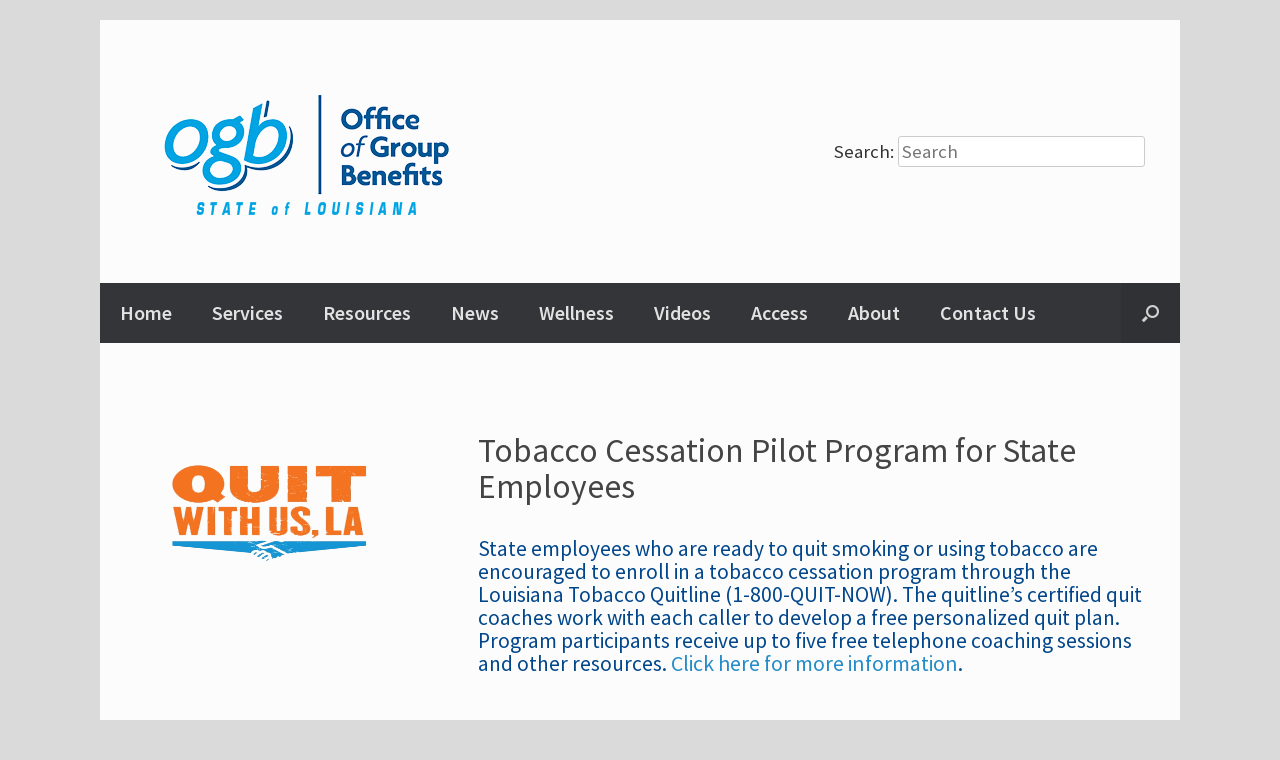

--- FILE ---
content_type: text/html; charset=UTF-8
request_url: https://info.groupbenefits.org/smoking-tobacco-cessation/
body_size: 10688
content:
<!DOCTYPE html>
<html lang="en-US">
<head>
	<meta charset="UTF-8" />
	<meta http-equiv="X-UA-Compatible" content="IE=10" />
	<title>Smoking/Tobacco Cessation | Office of Group Benefits</title>
	<link rel="profile" href="http://gmpg.org/xfn/11" />
	<link rel="pingback" href="https://info.groupbenefits.org/xmlrpc.php" />
	<meta name='robots' content='max-image-preview:large' />
<link rel="alternate" type="application/rss+xml" title="Office of Group Benefits &raquo; Feed" href="https://info.groupbenefits.org/feed/" />
<link rel="alternate" type="application/rss+xml" title="Office of Group Benefits &raquo; Comments Feed" href="https://info.groupbenefits.org/comments/feed/" />
<script type="text/javascript">
/* <![CDATA[ */
window._wpemojiSettings = {"baseUrl":"https:\/\/s.w.org\/images\/core\/emoji\/15.0.3\/72x72\/","ext":".png","svgUrl":"https:\/\/s.w.org\/images\/core\/emoji\/15.0.3\/svg\/","svgExt":".svg","source":{"concatemoji":"https:\/\/info.groupbenefits.org\/wp-includes\/js\/wp-emoji-release.min.js?ver=6.5.7"}};
/*! This file is auto-generated */
!function(i,n){var o,s,e;function c(e){try{var t={supportTests:e,timestamp:(new Date).valueOf()};sessionStorage.setItem(o,JSON.stringify(t))}catch(e){}}function p(e,t,n){e.clearRect(0,0,e.canvas.width,e.canvas.height),e.fillText(t,0,0);var t=new Uint32Array(e.getImageData(0,0,e.canvas.width,e.canvas.height).data),r=(e.clearRect(0,0,e.canvas.width,e.canvas.height),e.fillText(n,0,0),new Uint32Array(e.getImageData(0,0,e.canvas.width,e.canvas.height).data));return t.every(function(e,t){return e===r[t]})}function u(e,t,n){switch(t){case"flag":return n(e,"\ud83c\udff3\ufe0f\u200d\u26a7\ufe0f","\ud83c\udff3\ufe0f\u200b\u26a7\ufe0f")?!1:!n(e,"\ud83c\uddfa\ud83c\uddf3","\ud83c\uddfa\u200b\ud83c\uddf3")&&!n(e,"\ud83c\udff4\udb40\udc67\udb40\udc62\udb40\udc65\udb40\udc6e\udb40\udc67\udb40\udc7f","\ud83c\udff4\u200b\udb40\udc67\u200b\udb40\udc62\u200b\udb40\udc65\u200b\udb40\udc6e\u200b\udb40\udc67\u200b\udb40\udc7f");case"emoji":return!n(e,"\ud83d\udc26\u200d\u2b1b","\ud83d\udc26\u200b\u2b1b")}return!1}function f(e,t,n){var r="undefined"!=typeof WorkerGlobalScope&&self instanceof WorkerGlobalScope?new OffscreenCanvas(300,150):i.createElement("canvas"),a=r.getContext("2d",{willReadFrequently:!0}),o=(a.textBaseline="top",a.font="600 32px Arial",{});return e.forEach(function(e){o[e]=t(a,e,n)}),o}function t(e){var t=i.createElement("script");t.src=e,t.defer=!0,i.head.appendChild(t)}"undefined"!=typeof Promise&&(o="wpEmojiSettingsSupports",s=["flag","emoji"],n.supports={everything:!0,everythingExceptFlag:!0},e=new Promise(function(e){i.addEventListener("DOMContentLoaded",e,{once:!0})}),new Promise(function(t){var n=function(){try{var e=JSON.parse(sessionStorage.getItem(o));if("object"==typeof e&&"number"==typeof e.timestamp&&(new Date).valueOf()<e.timestamp+604800&&"object"==typeof e.supportTests)return e.supportTests}catch(e){}return null}();if(!n){if("undefined"!=typeof Worker&&"undefined"!=typeof OffscreenCanvas&&"undefined"!=typeof URL&&URL.createObjectURL&&"undefined"!=typeof Blob)try{var e="postMessage("+f.toString()+"("+[JSON.stringify(s),u.toString(),p.toString()].join(",")+"));",r=new Blob([e],{type:"text/javascript"}),a=new Worker(URL.createObjectURL(r),{name:"wpTestEmojiSupports"});return void(a.onmessage=function(e){c(n=e.data),a.terminate(),t(n)})}catch(e){}c(n=f(s,u,p))}t(n)}).then(function(e){for(var t in e)n.supports[t]=e[t],n.supports.everything=n.supports.everything&&n.supports[t],"flag"!==t&&(n.supports.everythingExceptFlag=n.supports.everythingExceptFlag&&n.supports[t]);n.supports.everythingExceptFlag=n.supports.everythingExceptFlag&&!n.supports.flag,n.DOMReady=!1,n.readyCallback=function(){n.DOMReady=!0}}).then(function(){return e}).then(function(){var e;n.supports.everything||(n.readyCallback(),(e=n.source||{}).concatemoji?t(e.concatemoji):e.wpemoji&&e.twemoji&&(t(e.twemoji),t(e.wpemoji)))}))}((window,document),window._wpemojiSettings);
/* ]]> */
</script>
<link rel='stylesheet' id='formidable-css' href='/wp-content/plugins/formidable/css/formidableforms.css?ver=891808' type='text/css' media='all' />
<style id='wp-emoji-styles-inline-css' type='text/css'>

	img.wp-smiley, img.emoji {
		display: inline !important;
		border: none !important;
		box-shadow: none !important;
		height: 1em !important;
		width: 1em !important;
		margin: 0 0.07em !important;
		vertical-align: -0.1em !important;
		background: none !important;
		padding: 0 !important;
	}
</style>
<link rel='stylesheet' id='wp-block-library-css' href='https://info.groupbenefits.org/wp-includes/css/dist/block-library/style.min.css?ver=6.5.7' type='text/css' media='all' />
<style id='classic-theme-styles-inline-css' type='text/css'>
/*! This file is auto-generated */
.wp-block-button__link{color:#fff;background-color:#32373c;border-radius:9999px;box-shadow:none;text-decoration:none;padding:calc(.667em + 2px) calc(1.333em + 2px);font-size:1.125em}.wp-block-file__button{background:#32373c;color:#fff;text-decoration:none}
</style>
<style id='global-styles-inline-css' type='text/css'>
body{--wp--preset--color--black: #000000;--wp--preset--color--cyan-bluish-gray: #abb8c3;--wp--preset--color--white: #ffffff;--wp--preset--color--pale-pink: #f78da7;--wp--preset--color--vivid-red: #cf2e2e;--wp--preset--color--luminous-vivid-orange: #ff6900;--wp--preset--color--luminous-vivid-amber: #fcb900;--wp--preset--color--light-green-cyan: #7bdcb5;--wp--preset--color--vivid-green-cyan: #00d084;--wp--preset--color--pale-cyan-blue: #8ed1fc;--wp--preset--color--vivid-cyan-blue: #0693e3;--wp--preset--color--vivid-purple: #9b51e0;--wp--preset--gradient--vivid-cyan-blue-to-vivid-purple: linear-gradient(135deg,rgba(6,147,227,1) 0%,rgb(155,81,224) 100%);--wp--preset--gradient--light-green-cyan-to-vivid-green-cyan: linear-gradient(135deg,rgb(122,220,180) 0%,rgb(0,208,130) 100%);--wp--preset--gradient--luminous-vivid-amber-to-luminous-vivid-orange: linear-gradient(135deg,rgba(252,185,0,1) 0%,rgba(255,105,0,1) 100%);--wp--preset--gradient--luminous-vivid-orange-to-vivid-red: linear-gradient(135deg,rgba(255,105,0,1) 0%,rgb(207,46,46) 100%);--wp--preset--gradient--very-light-gray-to-cyan-bluish-gray: linear-gradient(135deg,rgb(238,238,238) 0%,rgb(169,184,195) 100%);--wp--preset--gradient--cool-to-warm-spectrum: linear-gradient(135deg,rgb(74,234,220) 0%,rgb(151,120,209) 20%,rgb(207,42,186) 40%,rgb(238,44,130) 60%,rgb(251,105,98) 80%,rgb(254,248,76) 100%);--wp--preset--gradient--blush-light-purple: linear-gradient(135deg,rgb(255,206,236) 0%,rgb(152,150,240) 100%);--wp--preset--gradient--blush-bordeaux: linear-gradient(135deg,rgb(254,205,165) 0%,rgb(254,45,45) 50%,rgb(107,0,62) 100%);--wp--preset--gradient--luminous-dusk: linear-gradient(135deg,rgb(255,203,112) 0%,rgb(199,81,192) 50%,rgb(65,88,208) 100%);--wp--preset--gradient--pale-ocean: linear-gradient(135deg,rgb(255,245,203) 0%,rgb(182,227,212) 50%,rgb(51,167,181) 100%);--wp--preset--gradient--electric-grass: linear-gradient(135deg,rgb(202,248,128) 0%,rgb(113,206,126) 100%);--wp--preset--gradient--midnight: linear-gradient(135deg,rgb(2,3,129) 0%,rgb(40,116,252) 100%);--wp--preset--font-size--small: 13px;--wp--preset--font-size--medium: 20px;--wp--preset--font-size--large: 36px;--wp--preset--font-size--x-large: 42px;--wp--preset--spacing--20: 0.44rem;--wp--preset--spacing--30: 0.67rem;--wp--preset--spacing--40: 1rem;--wp--preset--spacing--50: 1.5rem;--wp--preset--spacing--60: 2.25rem;--wp--preset--spacing--70: 3.38rem;--wp--preset--spacing--80: 5.06rem;--wp--preset--shadow--natural: 6px 6px 9px rgba(0, 0, 0, 0.2);--wp--preset--shadow--deep: 12px 12px 50px rgba(0, 0, 0, 0.4);--wp--preset--shadow--sharp: 6px 6px 0px rgba(0, 0, 0, 0.2);--wp--preset--shadow--outlined: 6px 6px 0px -3px rgba(255, 255, 255, 1), 6px 6px rgba(0, 0, 0, 1);--wp--preset--shadow--crisp: 6px 6px 0px rgba(0, 0, 0, 1);}:where(.is-layout-flex){gap: 0.5em;}:where(.is-layout-grid){gap: 0.5em;}body .is-layout-flex{display: flex;}body .is-layout-flex{flex-wrap: wrap;align-items: center;}body .is-layout-flex > *{margin: 0;}body .is-layout-grid{display: grid;}body .is-layout-grid > *{margin: 0;}:where(.wp-block-columns.is-layout-flex){gap: 2em;}:where(.wp-block-columns.is-layout-grid){gap: 2em;}:where(.wp-block-post-template.is-layout-flex){gap: 1.25em;}:where(.wp-block-post-template.is-layout-grid){gap: 1.25em;}.has-black-color{color: var(--wp--preset--color--black) !important;}.has-cyan-bluish-gray-color{color: var(--wp--preset--color--cyan-bluish-gray) !important;}.has-white-color{color: var(--wp--preset--color--white) !important;}.has-pale-pink-color{color: var(--wp--preset--color--pale-pink) !important;}.has-vivid-red-color{color: var(--wp--preset--color--vivid-red) !important;}.has-luminous-vivid-orange-color{color: var(--wp--preset--color--luminous-vivid-orange) !important;}.has-luminous-vivid-amber-color{color: var(--wp--preset--color--luminous-vivid-amber) !important;}.has-light-green-cyan-color{color: var(--wp--preset--color--light-green-cyan) !important;}.has-vivid-green-cyan-color{color: var(--wp--preset--color--vivid-green-cyan) !important;}.has-pale-cyan-blue-color{color: var(--wp--preset--color--pale-cyan-blue) !important;}.has-vivid-cyan-blue-color{color: var(--wp--preset--color--vivid-cyan-blue) !important;}.has-vivid-purple-color{color: var(--wp--preset--color--vivid-purple) !important;}.has-black-background-color{background-color: var(--wp--preset--color--black) !important;}.has-cyan-bluish-gray-background-color{background-color: var(--wp--preset--color--cyan-bluish-gray) !important;}.has-white-background-color{background-color: var(--wp--preset--color--white) !important;}.has-pale-pink-background-color{background-color: var(--wp--preset--color--pale-pink) !important;}.has-vivid-red-background-color{background-color: var(--wp--preset--color--vivid-red) !important;}.has-luminous-vivid-orange-background-color{background-color: var(--wp--preset--color--luminous-vivid-orange) !important;}.has-luminous-vivid-amber-background-color{background-color: var(--wp--preset--color--luminous-vivid-amber) !important;}.has-light-green-cyan-background-color{background-color: var(--wp--preset--color--light-green-cyan) !important;}.has-vivid-green-cyan-background-color{background-color: var(--wp--preset--color--vivid-green-cyan) !important;}.has-pale-cyan-blue-background-color{background-color: var(--wp--preset--color--pale-cyan-blue) !important;}.has-vivid-cyan-blue-background-color{background-color: var(--wp--preset--color--vivid-cyan-blue) !important;}.has-vivid-purple-background-color{background-color: var(--wp--preset--color--vivid-purple) !important;}.has-black-border-color{border-color: var(--wp--preset--color--black) !important;}.has-cyan-bluish-gray-border-color{border-color: var(--wp--preset--color--cyan-bluish-gray) !important;}.has-white-border-color{border-color: var(--wp--preset--color--white) !important;}.has-pale-pink-border-color{border-color: var(--wp--preset--color--pale-pink) !important;}.has-vivid-red-border-color{border-color: var(--wp--preset--color--vivid-red) !important;}.has-luminous-vivid-orange-border-color{border-color: var(--wp--preset--color--luminous-vivid-orange) !important;}.has-luminous-vivid-amber-border-color{border-color: var(--wp--preset--color--luminous-vivid-amber) !important;}.has-light-green-cyan-border-color{border-color: var(--wp--preset--color--light-green-cyan) !important;}.has-vivid-green-cyan-border-color{border-color: var(--wp--preset--color--vivid-green-cyan) !important;}.has-pale-cyan-blue-border-color{border-color: var(--wp--preset--color--pale-cyan-blue) !important;}.has-vivid-cyan-blue-border-color{border-color: var(--wp--preset--color--vivid-cyan-blue) !important;}.has-vivid-purple-border-color{border-color: var(--wp--preset--color--vivid-purple) !important;}.has-vivid-cyan-blue-to-vivid-purple-gradient-background{background: var(--wp--preset--gradient--vivid-cyan-blue-to-vivid-purple) !important;}.has-light-green-cyan-to-vivid-green-cyan-gradient-background{background: var(--wp--preset--gradient--light-green-cyan-to-vivid-green-cyan) !important;}.has-luminous-vivid-amber-to-luminous-vivid-orange-gradient-background{background: var(--wp--preset--gradient--luminous-vivid-amber-to-luminous-vivid-orange) !important;}.has-luminous-vivid-orange-to-vivid-red-gradient-background{background: var(--wp--preset--gradient--luminous-vivid-orange-to-vivid-red) !important;}.has-very-light-gray-to-cyan-bluish-gray-gradient-background{background: var(--wp--preset--gradient--very-light-gray-to-cyan-bluish-gray) !important;}.has-cool-to-warm-spectrum-gradient-background{background: var(--wp--preset--gradient--cool-to-warm-spectrum) !important;}.has-blush-light-purple-gradient-background{background: var(--wp--preset--gradient--blush-light-purple) !important;}.has-blush-bordeaux-gradient-background{background: var(--wp--preset--gradient--blush-bordeaux) !important;}.has-luminous-dusk-gradient-background{background: var(--wp--preset--gradient--luminous-dusk) !important;}.has-pale-ocean-gradient-background{background: var(--wp--preset--gradient--pale-ocean) !important;}.has-electric-grass-gradient-background{background: var(--wp--preset--gradient--electric-grass) !important;}.has-midnight-gradient-background{background: var(--wp--preset--gradient--midnight) !important;}.has-small-font-size{font-size: var(--wp--preset--font-size--small) !important;}.has-medium-font-size{font-size: var(--wp--preset--font-size--medium) !important;}.has-large-font-size{font-size: var(--wp--preset--font-size--large) !important;}.has-x-large-font-size{font-size: var(--wp--preset--font-size--x-large) !important;}
.wp-block-navigation a:where(:not(.wp-element-button)){color: inherit;}
:where(.wp-block-post-template.is-layout-flex){gap: 1.25em;}:where(.wp-block-post-template.is-layout-grid){gap: 1.25em;}
:where(.wp-block-columns.is-layout-flex){gap: 2em;}:where(.wp-block-columns.is-layout-grid){gap: 2em;}
.wp-block-pullquote{font-size: 1.5em;line-height: 1.6;}
</style>
<link rel='stylesheet' id='contact-form-7-css' href='/wp-content/plugins/contact-form-7/includes/css/styles.css?ver=5.1.3' type='text/css' media='all' />
<link rel='stylesheet' id='collapscore-css-css' href='/wp-content/plugins/jquery-collapse-o-matic/css/core_style.css?ver=1.0' type='text/css' media='all' />
<style id='collapscore-css-inline-css' type='text/css'>
padding-top:5px;
</style>
<link rel='stylesheet' id='collapseomatic-css-css' href='/wp-content/plugins/jquery-collapse-o-matic/css/light_style.css?ver=1.6' type='text/css' media='all' />
<link rel='stylesheet' id='siteorigin-panels-front-css' href='/wp-content/plugins/siteorigin-panels/css/front-flex.min.css?ver=2.25.1' type='text/css' media='all' />
<link rel='stylesheet' id='sp-news-public-css' href='/wp-content/plugins/sp-news-and-widget/assets/css/wpnw-public.css?ver=4.7.2' type='text/css' media='all' />
<link rel='stylesheet' id='wordpress-file-upload-style-css' href='/wp-content/plugins/wp-file-upload/css/wordpress_file_upload_style.css?ver=6.5.7' type='text/css' media='all' />
<link rel='stylesheet' id='wordpress-file-upload-style-safe-css' href='/wp-content/plugins/wp-file-upload/css/wordpress_file_upload_style_safe.css?ver=6.5.7' type='text/css' media='all' />
<link rel='stylesheet' id='wordpress-file-upload-adminbar-style-css' href='/wp-content/plugins/wp-file-upload/css/wordpress_file_upload_adminbarstyle.css?ver=6.5.7' type='text/css' media='all' />
<link rel='stylesheet' id='jquery-ui-css-css' href='/wp-content/plugins/wp-file-upload/vendor/jquery/jquery-ui.min.css?ver=6.5.7' type='text/css' media='all' />
<link rel='stylesheet' id='jquery-ui-timepicker-addon-css-css' href='/wp-content/plugins/wp-file-upload/vendor/jquery/jquery-ui-timepicker-addon.min.css?ver=6.5.7' type='text/css' media='all' />
<link rel='stylesheet' id='vantage-style-css' href='/wp-content/themes/vantage/style.css?ver=1.4.2' type='text/css' media='all' />
<link rel='stylesheet' id='vantage-fontawesome-css' href='/wp-content/themes/vantage/fontawesome/css/font-awesome.css?ver=4.2.0' type='text/css' media='all' />
<script type="text/javascript" src="https://info.groupbenefits.org/wp-includes/js/jquery/jquery.min.js?ver=3.7.1" id="jquery-core-js"></script>
<script type="text/javascript" src="https://info.groupbenefits.org/wp-includes/js/jquery/jquery-migrate.min.js?ver=3.4.1" id="jquery-migrate-js"></script>
<script type="text/javascript" src="/wp-content/plugins/html5-responsive-faq/js/hrf-script.js?ver=6.5.7" id="html5-responsive-faq-js"></script>
<!--[if lt IE 8]>
<script type="text/javascript" src="https://info.groupbenefits.org/wp-includes/js/json2.min.js?ver=2015-05-03" id="json2-js"></script>
<![endif]-->
<script type="text/javascript" src="/wp-content/plugins/wp-file-upload/js/wordpress_file_upload_functions.js?ver=6.5.7" id="wordpress_file_upload_script-js"></script>
<script type="text/javascript" src="https://info.groupbenefits.org/wp-includes/js/jquery/ui/core.min.js?ver=1.13.2" id="jquery-ui-core-js"></script>
<script type="text/javascript" src="https://info.groupbenefits.org/wp-includes/js/jquery/ui/datepicker.min.js?ver=1.13.2" id="jquery-ui-datepicker-js"></script>
<script type="text/javascript" id="jquery-ui-datepicker-js-after">
/* <![CDATA[ */
jQuery(function(jQuery){jQuery.datepicker.setDefaults({"closeText":"Close","currentText":"Today","monthNames":["January","February","March","April","May","June","July","August","September","October","November","December"],"monthNamesShort":["Jan","Feb","Mar","Apr","May","Jun","Jul","Aug","Sep","Oct","Nov","Dec"],"nextText":"Next","prevText":"Previous","dayNames":["Sunday","Monday","Tuesday","Wednesday","Thursday","Friday","Saturday"],"dayNamesShort":["Sun","Mon","Tue","Wed","Thu","Fri","Sat"],"dayNamesMin":["S","M","T","W","T","F","S"],"dateFormat":"MM d, yy","firstDay":1,"isRTL":false});});
/* ]]> */
</script>
<script type="text/javascript" src="/wp-content/plugins/wp-file-upload/vendor/jquery/jquery-ui-timepicker-addon.min.js?ver=6.5.7" id="jquery-ui-timepicker-addon-js-js"></script>
<script type="text/javascript" src="/wp-content/themes/vantage/js/jquery.flexslider.min.js?ver=2.1" id="vantage-flexslider-js"></script>
<script type="text/javascript" src="/wp-content/themes/vantage/js/jquery.touchSwipe.min.js?ver=1.6.6" id="vantage-touch-swipe-js"></script>
<script type="text/javascript" src="/wp-content/themes/vantage/js/jquery.theme-main.min.js?ver=1.4.2" id="vantage-main-js"></script>
<link rel="https://api.w.org/" href="https://info.groupbenefits.org/wp-json/" /><link rel="alternate" type="application/json" href="https://info.groupbenefits.org/wp-json/wp/v2/pages/60" /><link rel="EditURI" type="application/rsd+xml" title="RSD" href="https://info.groupbenefits.org/xmlrpc.php?rsd" />
<meta name="generator" content="WordPress 6.5.7" />
<link rel="canonical" href="https://info.groupbenefits.org/smoking-tobacco-cessation/" />
<link rel='shortlink' href='https://info.groupbenefits.org/?p=60' />
<link rel="alternate" type="application/json+oembed" href="https://info.groupbenefits.org/wp-json/oembed/1.0/embed?url=https%3A%2F%2Finfo.groupbenefits.org%2Fsmoking-tobacco-cessation%2F" />
<link rel="alternate" type="text/xml+oembed" href="https://info.groupbenefits.org/wp-json/oembed/1.0/embed?url=https%3A%2F%2Finfo.groupbenefits.org%2Fsmoking-tobacco-cessation%2F&#038;format=xml" />
	<!--[if lt IE 9]>
		<script src="/wp-content/themes/vantage/js/html5.js" type="text/javascript"></script>
	<![endif]-->
	<!--[if (gte IE 6)&(lte IE 8)]>
		<script type="text/javascript" src="/wp-content/themes/vantage/js/selectivizr.js"></script>
	<![endif]-->
	<meta name="viewport" content="width=device-width, initial-scale=1" />	<style type="text/css" media="screen">
		#footer-widgets .widget { width: 100%; }
		@media screen and (max-width: 640px) {
			#footer-widgets .widget { width: auto; float: none; }
		}
	</style>
	                <style type="text/css" media="all"
                       id="siteorigin-panels-layouts-head">/* Layout 60 */ #pgc-60-0-0 , #pgc-60-1-0 { width:33.0076%;width:calc(33.0076% - ( 0.66992399565689 * 30px ) ) } #pgc-60-0-1 , #pgc-60-1-1 { width:66.9924%;width:calc(66.9924% - ( 0.33007600434311 * 30px ) ) } #pg-60-0 , #pl-60 .so-panel { margin-bottom:35px } #pl-60 .so-panel:last-of-type { margin-bottom:0px } @media (max-width:780px){ #pg-60-0.panel-no-style, #pg-60-0.panel-has-style > .panel-row-style, #pg-60-0 , #pg-60-1.panel-no-style, #pg-60-1.panel-has-style > .panel-row-style, #pg-60-1 { -webkit-flex-direction:column;-ms-flex-direction:column;flex-direction:column } #pg-60-0 > .panel-grid-cell , #pg-60-0 > .panel-row-style > .panel-grid-cell , #pg-60-1 > .panel-grid-cell , #pg-60-1 > .panel-row-style > .panel-grid-cell { width:100%;margin-right:0 } #pgc-60-0-0 , #pgc-60-1-0 { margin-bottom:35px } #pl-60 .panel-grid-cell { padding:0 } #pl-60 .panel-grid .panel-grid-cell-empty { display:none } #pl-60 .panel-grid .panel-grid-cell-mobile-last { margin-bottom:0px }  } </style>         <link href="//fonts.googleapis.com/css?family=Source+Sans+Pro:400,600|Lato:300,400,700,900" rel="stylesheet" type="text/css" />
    

</head>

<body class="page-template-default page page-id-60 siteorigin-panels siteorigin-panels-before-js responsive layout-boxed no-js no-sidebar has-menu-search">


<div id="page-wrapper">

	
	<header id="masthead" class="site-header" role="banner">

	<div class="hgroup full-container">
		<a href="https://info.groupbenefits.org/" title="Office of Group Benefits" rel="home" class="logo"><img src="/wp-content/uploads/2015/08/ogbHeadSidebySideAgenda2.png"  class="logo-height-constrain"  width="348"  height="173"  alt="Office of Group Benefits Logo"  /></a>

		
			<div id="header-sidebar" >
				<aside id="search-4" class="widget widget_search">
<form method="get" class="searchform" action="https://info.groupbenefits.org/" role="search">
	Search:&nbsp;<input type="text" class="field" name="s" value="" placeholder="Search"/>
</form>
</aside>			</div>

		
	</div><!-- .hgroup.full-container -->

	
<nav role="navigation" class="site-navigation main-navigation primary use-sticky-menu mobile-navigation">

	<div class="full-container">
							<div id="search-icon">
				<div id="search-icon-icon"><div class="vantage-icon-search"></div></div>
				
<form method="get" class="searchform" action="https://info.groupbenefits.org/" role="search">
	Search:&nbsp;<input type="text" class="field" name="s" value="" placeholder="Search"/>
</form>
			</div>
		
					<div class="menu-menu-2-container"><ul id="menu-menu-2" class="menu"><li id="menu-item-527" class="menu-item menu-item-type-post_type menu-item-object-page menu-item-home menu-item-527"><a href="https://info.groupbenefits.org/">Home</a></li>
<li id="menu-item-584" class="menu-item menu-item-type-custom menu-item-object-custom menu-item-has-children menu-item-584"><a href="#"><span class="icon"></span>Services</a>
<ul class="sub-menu">
	<li id="menu-item-8386" class="menu-item menu-item-type-post_type menu-item-object-page menu-item-8386"><a href="https://info.groupbenefits.org/flexible-benefits/">Flexible Benefits</a></li>
	<li id="menu-item-510" class="menu-item menu-item-type-post_type menu-item-object-page menu-item-510"><a href="https://info.groupbenefits.org/life-insurance/">Life Insurance</a></li>
	<li id="menu-item-5481" class="menu-item menu-item-type-custom menu-item-object-custom menu-item-5481"><a href="https://info.groupbenefits.org/access2day/"><span class="icon"></span>Access2day Health</a></li>
	<li id="menu-item-509" class="menu-item menu-item-type-post_type menu-item-object-page menu-item-509"><a href="https://info.groupbenefits.org/health-plans/">Health Plans</a></li>
	<li id="menu-item-6965" class="menu-item menu-item-type-post_type menu-item-object-page menu-item-6965"><a href="https://info.groupbenefits.org/pharmacy-benefits/">Pharmacy Benefits</a></li>
</ul>
</li>
<li id="menu-item-585" class="menu-item menu-item-type-custom menu-item-object-custom menu-item-has-children menu-item-585"><a href="#"><span class="icon"></span>Resources</a>
<ul class="sub-menu">
	<li id="menu-item-760" class="menu-item menu-item-type-custom menu-item-object-custom menu-item-has-children menu-item-760"><a href="#"><span class="icon"></span>Forms</a>
	<ul class="sub-menu">
		<li id="menu-item-4389" class="menu-item menu-item-type-post_type menu-item-object-page menu-item-4389"><a href="https://info.groupbenefits.org/live-better-louisiana/">Live Better Louisiana</a></li>
		<li id="menu-item-8945" class="menu-item menu-item-type-custom menu-item-object-custom menu-item-8945"><a target="_blank" rel="noopener" href="/docs/OGBforms/Agencies/2026-NOCC-Letter_10-13-25.pdf"><span class="icon"></span>Notice of Creditable Coverage 2026</a></li>
		<li id="menu-item-6056" class="menu-item menu-item-type-custom menu-item-object-custom menu-item-6056"><a target="_blank" rel="noopener" href="/docs/OGBforms/2025NOCCLetter.pdf"><span class="icon"></span>Notice of Creditable Coverage 2025</a></li>
		<li id="menu-item-1545" class="menu-item menu-item-type-post_type menu-item-object-page menu-item-1545"><a href="https://info.groupbenefits.org/agency/">Agency</a></li>
		<li id="menu-item-720" class="menu-item menu-item-type-post_type menu-item-object-page menu-item-720"><a href="https://info.groupbenefits.org/flexible-benefits-plan/">Flexible Benefits Plan</a></li>
		<li id="menu-item-729" class="menu-item menu-item-type-post_type menu-item-object-page menu-item-729"><a href="https://info.groupbenefits.org/hipaa-privacy/">HIPAA Privacy</a></li>
		<li id="menu-item-703" class="menu-item menu-item-type-post_type menu-item-object-page menu-item-703"><a href="https://info.groupbenefits.org/members/">Members</a></li>
		<li id="menu-item-1496" class="menu-item menu-item-type-post_type menu-item-object-page menu-item-has-children menu-item-1496"><a href="https://info.groupbenefits.org/prudential-life-insurance/">Prudential Life Insurance</a>
		<ul class="sub-menu">
			<li id="menu-item-4842" class="menu-item menu-item-type-custom menu-item-object-custom menu-item-has-children menu-item-4842"><a href="#"><span class="icon"></span>ACA Compliance</a>
			<ul class="sub-menu">
				<li id="menu-item-4843" class="menu-item menu-item-type-custom menu-item-object-custom menu-item-4843"><a target="_blank" rel="noopener" href="/docs/OGBforms/ACACompliance/ACA1557PolicySigned.pdf"><span class="icon"></span>ACA 1557 Policy and Procedures</a></li>
			</ul>
</li>
		</ul>
</li>
	</ul>
</li>
	<li id="menu-item-2345" class="menu-item menu-item-type-post_type menu-item-object-page menu-item-has-children menu-item-2345"><a href="https://info.groupbenefits.org/benefit-comparison/">Benefit Comparison</a>
	<ul class="sub-menu">
		<li id="menu-item-6099" class="menu-item menu-item-type-post_type menu-item-object-page menu-item-6099"><a href="https://info.groupbenefits.org/benefit-comparison-archive/">Benefit Comparison – Archive</a></li>
	</ul>
</li>
	<li id="menu-item-8400" class="menu-item menu-item-type-custom menu-item-object-custom menu-item-8400"><a target="_blank" rel="noopener" href="https://www.comparemyhsa.com/stateoflaogb"><span class="icon"></span>Compare Your Health Plans</a></li>
	<li id="menu-item-3307" class="menu-item menu-item-type-post_type menu-item-object-page menu-item-3307"><a href="https://info.groupbenefits.org/faqs/">FAQs</a></li>
	<li id="menu-item-7056" class="menu-item menu-item-type-post_type menu-item-object-page menu-item-7056"><a href="https://info.groupbenefits.org/find-help/">Find Help</a></li>
	<li id="menu-item-3803" class="menu-item menu-item-type-custom menu-item-object-custom menu-item-has-children menu-item-3803"><a href="#"><span class="icon"></span>Provider Directory</a>
	<ul class="sub-menu">
		<li id="menu-item-3804" class="menu-item menu-item-type-custom menu-item-object-custom menu-item-3804"><a target="_blank" rel="noopener" href="https://findcare.bcbsla.com/?network_id=1&#038;geo_location=36.75030000000001,-96.0705&#038;locale=en&#038;ci=bcbsla"><span class="icon"></span>Pelican HRA1000</a></li>
		<li id="menu-item-3805" class="menu-item menu-item-type-custom menu-item-object-custom menu-item-3805"><a target="_blank" rel="noopener" href="https://findcare.bcbsla.com/?network_id=1&#038;geo_location=36.75030000000001,-96.0705&#038;locale=en&#038;ci=bcbsla"><span class="icon"></span>Pelican HSA775</a></li>
		<li id="menu-item-3806" class="menu-item menu-item-type-custom menu-item-object-custom menu-item-3806"><a target="_blank" rel="noopener" href="https://findcare.bcbsla.com/?network_id=1&#038;geo_location=36.75030000000001,-96.0705&#038;locale=en&#038;ci=bcbsla"><span class="icon"></span>Magnolia Local Plus</a></li>
		<li id="menu-item-3807" class="menu-item menu-item-type-custom menu-item-object-custom menu-item-3807"><a target="_blank" rel="noopener" href="https://findcare.bcbsla.com/?network_id=1&#038;geo_location=36.75030000000001,-96.0705&#038;locale=en&#038;ci=bcbsla"><span class="icon"></span>Magnolia Open Access</a></li>
		<li id="menu-item-3809" class="menu-item menu-item-type-custom menu-item-object-custom menu-item-3809"><a target="_blank" rel="noopener" href="https://findcare.bcbsla.com/?network_id=1&#038;geo_location=36.75030000000001,-96.0705&#038;locale=en&#038;ci=bcbsla"><span class="icon"></span>Magnolia Local &#8211; Community Blue</a></li>
		<li id="menu-item-3808" class="menu-item menu-item-type-custom menu-item-object-custom menu-item-3808"><a target="_blank" rel="noopener" href="https://findcare.bcbsla.com/?network_id=1&#038;geo_location=36.75030000000001,-96.0705&#038;locale=en&#038;ci=bcbsla"><span class="icon"></span>Magnolia Local &#8211; Blue Connect</a></li>
		<li id="menu-item-5366" class="menu-item menu-item-type-custom menu-item-object-custom menu-item-5366"><a target="_blank" rel="noopener" href="https://findcare.bcbsla.com/?ci=ma-public&#038;network_id=29&#038;geo_location=36.75030000000001,-96.0705&#038;locale=en"><span class="icon"></span>Blue Advantage HMO</a></li>
		<li id="menu-item-5367" class="menu-item menu-item-type-custom menu-item-object-custom menu-item-5367"><a target="_blank" rel="noopener" href="https://www.humana.com/finder/medical?customerId=1"><span class="icon"></span>Humana Medicare Employer HMO</a></li>
		<li id="menu-item-3811" class="menu-item menu-item-type-custom menu-item-object-custom menu-item-3811"><a target="_blank" rel="noopener" href="https://www.uhcprovider.com/en/find-a-provider-referral-directory.html"><span class="icon"></span>Peoples Health Medicare</a></li>
	</ul>
</li>
	<li id="menu-item-2367" class="menu-item menu-item-type-post_type menu-item-object-page menu-item-2367"><a href="https://info.groupbenefits.org/premium-rates/">Current Premium Rates</a></li>
	<li id="menu-item-7542" class="menu-item menu-item-type-custom menu-item-object-custom menu-item-7542"><a href="http://info.groupbenefits.org/docs/OGBforms/Almost65flierupdates03022023.pdf"><span class="icon"></span>GB-53 Almost 65 Form</a></li>
	<li id="menu-item-4341" class="menu-item menu-item-type-post_type menu-item-object-page menu-item-4341"><a href="https://info.groupbenefits.org/premium-rates-archive/">Archive Premium Rates</a></li>
	<li id="menu-item-5744" class="menu-item menu-item-type-custom menu-item-object-custom menu-item-5744"><a href="/docs/OGBforms/News/2023/RetirementReadinessFactSheet10062023.pdf"><span class="icon"></span>Retirement Readiness Fact Sheet</a></li>
	<li id="menu-item-4976" class="menu-item menu-item-type-custom menu-item-object-custom menu-item-4976"><a target="_blank" rel="noopener" href="/docs/OGBforms/Members/retiree100webFORMrev012723.pdf"><span class="icon"></span>Retiree 100</a></li>
	<li id="menu-item-4688" class="menu-item menu-item-type-post_type menu-item-object-page menu-item-4688"><a href="https://info.groupbenefits.org/qle/">OGB Plan-Recognized Qualified Life Events (QLE)</a></li>
	<li id="menu-item-4689" class="menu-item menu-item-type-custom menu-item-object-custom menu-item-4689"><a target="_blank" rel="noopener" href="/docs/OGBforms/QLE/2024/QLEHEALTHANDFSAREVISED10012024.pdf"><span class="icon"></span>Health &#038; FSA QLE</a></li>
	<li id="menu-item-4690" class="menu-item menu-item-type-custom menu-item-object-custom menu-item-4690"><a target="_blank" rel="noopener" href="/docs/OGBforms/QLE/2024/LifeInsuranceQLEsUpdated10012024.pdf"><span class="icon"></span>Life Insurance QLE</a></li>
	<li id="menu-item-710" class="menu-item menu-item-type-custom menu-item-object-custom menu-item-710"><a target="_blank" rel="noopener" href="https://www.doa.la.gov/media/zdua1ev1/32v01-09.pdf"><span class="icon"></span>Louisiana Administrative Code</a></li>
	<li id="menu-item-7332" class="menu-item menu-item-type-custom menu-item-object-custom menu-item-7332"><a target="_blank" rel="noopener" href="https://www.doa.la.gov/doa/osup/state-employees/employee-sw-vendor-products/"><span class="icon"></span>Statewide Vendor/Product Listing</a></li>
	<li id="menu-item-4844" class="menu-item menu-item-type-custom menu-item-object-custom menu-item-4844"><a target="_blank" rel="noopener" href="/docs/OGBforms/ACACompliance/NoticeofNondiscriminationandAccessibilitywithTop15Taglines.pdf"><span class="icon"></span>Notice of ACA 1557 Compliance</a></li>
</ul>
</li>
<li id="menu-item-3802" class="menu-item menu-item-type-post_type menu-item-object-page menu-item-3802"><a href="https://info.groupbenefits.org/latest-news/">News</a></li>
<li id="menu-item-586" class="menu-item menu-item-type-custom menu-item-object-custom menu-item-has-children menu-item-586"><a href="#"><span class="icon"></span>Wellness</a>
<ul class="sub-menu">
	<li id="menu-item-5349" class="menu-item menu-item-type-post_type menu-item-object-page menu-item-5349"><a href="https://info.groupbenefits.org/disease-management-program/">Disease Management Program</a></li>
	<li id="menu-item-5219" class="menu-item menu-item-type-post_type menu-item-object-page menu-item-5219"><a href="https://info.groupbenefits.org/diabetes-prevention/">Diabetes Prevention</a></li>
	<li id="menu-item-520" class="menu-item menu-item-type-post_type menu-item-object-page menu-item-520"><a href="https://info.groupbenefits.org/live-better-louisiana-2/">Live Better Louisiana</a></li>
	<li id="menu-item-5314" class="menu-item menu-item-type-post_type menu-item-object-page menu-item-5314"><a href="https://info.groupbenefits.org/smoking-tobacco-cessation2/">Quit With Us, LA</a></li>
</ul>
</li>
<li id="menu-item-5464" class="menu-item menu-item-type-custom menu-item-object-custom menu-item-has-children menu-item-5464"><a href="#"><span class="icon"></span>Videos</a>
<ul class="sub-menu">
	<li id="menu-item-5489" class="menu-item menu-item-type-custom menu-item-object-custom menu-item-has-children menu-item-5489"><a href="#"><span class="icon"></span>Access2day Health</a>
	<ul class="sub-menu">
		<li id="menu-item-5490" class="menu-item menu-item-type-custom menu-item-object-custom menu-item-5490"><a target="_blank" rel="noopener" href="https://vimeo.com/865943986/79ca31fee8?share=copy"><span class="icon"></span>Informational Webinar</a></li>
	</ul>
</li>
	<li id="menu-item-5605" class="menu-item menu-item-type-custom menu-item-object-custom menu-item-5605"><a target="_blank" rel="noopener" href="https://www.youtube.com/watch?v=uUKgZNhdRf0%20"><span class="icon"></span>Blue Cross Care Management</a></li>
	<li id="menu-item-5787" class="menu-item menu-item-type-custom menu-item-object-custom menu-item-5787"><a target="_blank" rel="noopener" href="https://www.bcbsla.com/ogb/plan-videos"><span class="icon"></span>Blue Cross Health Plans</a></li>
	<li id="menu-item-5634" class="menu-item menu-item-type-custom menu-item-object-custom menu-item-5634"><a href="#"><span class="icon"></span>Flexible Spending Arrangement</a></li>
	<li id="menu-item-5465" class="menu-item menu-item-type-custom menu-item-object-custom menu-item-has-children menu-item-5465"><a href="#"><span class="icon"></span>Medicare</a>
	<ul class="sub-menu">
		<li id="menu-item-5466" class="menu-item menu-item-type-custom menu-item-object-custom menu-item-5466"><a target="_blank" rel="noopener" href="https://youtu.be/LUoOnVFmOX8"><span class="icon"></span>Medicare 101</a></li>
		<li id="menu-item-8412" class="menu-item menu-item-type-custom menu-item-object-custom menu-item-8412"><a target="_blank" rel="noopener" href="https://youtu.be/BxYHt59epAA"><span class="icon"></span>Medicare Made Easy</a></li>
	</ul>
</li>
	<li id="menu-item-5848" class="menu-item menu-item-type-custom menu-item-object-custom menu-item-5848"><a target="_blank" rel="noopener" href="https://www.viabenefits.com/events/"><span class="icon"></span>Via Benefits</a></li>
</ul>
</li>
<li id="menu-item-522" class="menu-item menu-item-type-post_type menu-item-object-page menu-item-522"><a href="https://info.groupbenefits.org/access/">Access</a></li>
<li id="menu-item-587" class="menu-item menu-item-type-custom menu-item-object-custom menu-item-has-children menu-item-587"><a href="#"><span class="icon"></span>About</a>
<ul class="sub-menu">
	<li id="menu-item-525" class="menu-item menu-item-type-post_type menu-item-object-page menu-item-525"><a href="https://info.groupbenefits.org/policy-planning-board/">Policy &#038; Planning Board</a></li>
	<li id="menu-item-4569" class="menu-item menu-item-type-post_type menu-item-object-page menu-item-4569"><a href="https://info.groupbenefits.org/estimating-conference/">Estimating Conference</a></li>
	<li id="menu-item-526" class="menu-item menu-item-type-post_type menu-item-object-page menu-item-526"><a href="https://info.groupbenefits.org/leadership/">Leadership</a></li>
	<li id="menu-item-8268" class="menu-item menu-item-type-post_type menu-item-object-page menu-item-8268"><a href="https://info.groupbenefits.org/ogb-rulemaking/">Rulemaking</a></li>
</ul>
</li>
<li id="menu-item-2844" class="menu-item menu-item-type-post_type menu-item-object-page menu-item-2844"><a href="https://info.groupbenefits.org/contact-us/">Contact Us</a></li>
</ul></div>			</div>
</nav><!-- .site-navigation .main-navigation -->



</header><!-- #masthead .site-header -->
	
	
	
	<div id="main" class="site-main">
		<div class="full-container">
			
<div id="primary" class="content-area">
	<div id="content" class="site-content" role="main">

		
			
<article id="post-60" class="post-60 page type-page status-publish hentry post">

	<div class="entry-main">

		
		<header class="entry-header">
			<!-- <h1 class="entry-title">Smoking/Tobacco Cessation</h1> -->
						<div class="entry-meta">
				 			</div><!-- .entry-meta -->
					</header><!-- .entry-header -->

		<div class="entry-content">
			<div id="pl-60"  class="panel-layout" ><div id="pg-60-0"  class="panel-grid panel-no-style" ><div id="pgc-60-0-0"  class="panel-grid-cell" ><div id="panel-60-0-0-0" class="so-panel widget widget_black-studio-tinymce widget_black_studio_tinymce panel-first-child panel-last-child" data-index="0" ><div class="textwidget"><div id="google_translate_element"></div>
<p><script type="text/javascript">
function googleTranslateElementInit() {
  new google.translate.TranslateElement({pageLanguage: 'en', layout: google.translate.TranslateElement.InlineLayout.SIMPLE}, 'google_translate_element');
}
</script><script type="text/javascript" src="//translate.google.com/translate_a/element.js?cb=googleTranslateElementInit"></script><br />
<img decoding="async" class="alignleft size-full wp-image-690" src="/wp-content/uploads/2015/05/quitWithUs.png" alt="quitWithUs" width="268" height="139" /></p>
</div></div></div><div id="pgc-60-0-1"  class="panel-grid-cell" ><div id="panel-60-0-1-0" class="so-panel widget widget_black-studio-tinymce widget_black_studio_tinymce panel-first-child panel-last-child" data-index="1" ><div class="textwidget"><div style="font-size:90%;color:#01468b;">
<table style="border-bottom:0;">
<tr>
<td>
<h2 style="line-height:1.1;">Tobacco Cessation Pilot Program for State Employees</h2>
<p></strong> State employees who are ready to quit smoking or using tobacco are encouraged to enroll in a tobacco cessation program through the Louisiana Tobacco Quitline (1-800-QUIT-NOW). The quitline’s certified quit coaches work with each caller to develop a free personalized quit plan. Program participants receive up to five free telephone coaching sessions and other resources. <a href="../../docs/OGBforms/Wellness/Tobacco_Cessation_Program.pdf" style="text-decoration:none;" target="_blank"> Click here for more information</a>.</td>
</tr>
</table>
</div>
</div></div></div></div><div id="pg-60-1"  class="panel-grid panel-no-style" ><div id="pgc-60-1-0"  class="panel-grid-cell" ><div id="panel-60-1-0-0" class="so-panel widget widget_black-studio-tinymce widget_black_studio_tinymce panel-first-child panel-last-child" data-index="2" ><div class="textwidget"><p><img decoding="async" class="alignleft size-full wp-image-689" src="/wp-content/uploads/2015/05/quitSmoking.png" alt="quitSmoking" width="248" height="103" /></p>
</div></div></div><div id="pgc-60-1-1"  class="panel-grid-cell" ><div id="panel-60-1-1-0" class="so-panel widget widget_black-studio-tinymce widget_black_studio_tinymce panel-first-child panel-last-child" data-index="3" ><div class="textwidget"><div style="font-size:90%;color:#01468b;">
<table style="border-bottom:0;">
<tr>
<td>
<h2>Smoking Cessation Trust</h2>
<p></strong> If you are a Louisiana resident who developed a smoking habit before September 1, 1988, and would like to stop, you may be eligible to receive cessation medications, individual or group cessation counseling, telephone quit-line support and/or intensive cessation support services at no cost. Getting that support can greatly increase your chances of quitting Click here to learn more about the Smoking Cessation Trust and how to apply. <a href="http://www.smokingcessationtrust.org/default.aspx?referrer=OGB" target="_blank" style="text-decoration:none;"> Click here to learn more about the Smoking Cessation Trust and how to apply</a>.</td>
</tr>
</table>
</div>
</div></div></div></div></div>					</div><!-- .entry-content -->

		
	</div>

</article><!-- #post-60 -->
			
		
	</div><!-- #content .site-content -->
</div><!-- #primary .content-area -->


<div id="secondary" class="widget-area" role="complementary">
			</div><!-- #secondary .widget-area -->
					</div><!-- .full-container -->
	</div><!-- #main .site-main -->

	
	
	<footer id="colophon" class="site-footer" role="contentinfo">

	<div id="footer-widgets" class="full-container">
			</div><!-- #footer-widgets -->

			<div id="site-info">
			<div align="right">
				<a href="https://lla.la.gov/report-fraud" target="_BLANK" title="Fight Fraud"><img src="/wp-content/uploads/2015/08/ffRed.png"/></a>
				<a href="https://www.facebook.com/Louisiana-Office-of-Group-Benefits-104727715047427" target="_BLANK" title="OGB Facebook"><img src="/wp-content/uploads/2021/03/Facebook-PNG-Image.png"/></a>
				<a href="http://www.twitter.com/OGBlouisiana/" target="_BLANK" title="OGB - Twitter"><img src="/wp-content/uploads/2023/08/twitter.png"></a>
				<a href="http://www.twitter.com/livebetterla/" target="_BLANK" title="Live Better Louisiana-Twitter"><img src="/wp-content/uploads/2015/08/lbLArounded2.png"></a>
<a href="https://www.youtube.com/channel/UCbYwtQ0Oe4lbRQ7wz_KdVFw/featured" target="_BLANK" title="OGB - YouTube"><img src="/wp-content/uploads/2020/09/OGByoutube.jpg"></a>
			</div>
		Office of Group Benefits &nbsp;&nbsp;&nbsp; &ctdot; &nbsp;&nbsp;&nbsp;1201 N. 3rd St, Suite G-159, Baton Rouge, LA 70802 &nbsp;&nbsp;&nbsp; &ctdot; &nbsp;&nbsp;&nbsp;     1-800-272-8451<br>&nbsp;&nbsp;&nbsp;&nbsp;&nbsp;&nbsp;&nbsp;&nbsp;P.O. Box 44036,  Baton Rouge, LA 70804
<p></p>
<p style='color:white'><b>If you feel your Pharmacy Benefits Manager (PBM) has “steered” you to use a specific pharmacy over your chosen pharmacy, call the Office of Group Benefits (OGB) at 1-800-272-8451 to report the issue.</b></p>
<p></p>
			
		</div><!-- #site-info -->
	
	<div id="theme-attribution"><a href="/legal-statement/">Legal Statement</a></div></footer><!-- #colophon .site-footer -->

	
</div><!-- #page-wrapper -->


<style type="text/css">
            h2.frq-main-title{
               font-size: 18px;
            }
            .hrf-entry{
               border:none !important;
               margin-bottom: 0px !important;
               padding-bottom: 0px !important;
            }
            .hrf-content{
               display:none;
               color: #444444;
               background: ffffff;
               font-size: 18px;
               padding: 10px;
               padding-left: 50px;
               word-break: normal;
            }
            h2.hrf-title{
               font-size: 20px ;
               color: #ffffff;
               background: #9e9e9e;
               padding: 10px ;
               padding-left: 50px;
               margin: 0;
               -webkit-touch-callout: none;
               -webkit-user-select: none;
               -khtml-user-select: none;
               -moz-user-select: none;
               -ms-user-select: none;
               user-select: none;
               outline-style:none;
            }
            .hrf-title.close-faq{
               cursor: pointer;
            }
            .hrf-title.close-faq span{
               width: 30px;
               height: 30px;
               display: inline-block;
               position: relative;
               left: 0;
               top: 8px;
               margin-right: 12px;
               margin-left: -42px;
               background: #0a76c2 url(/wp-content/plugins/html5-responsive-faq/images/open.png) no-repeat center center;
            }
            }.hrf-title.open-faq{
            
            }
            .hrf-title.open-faq span{
               width: 30px;
               height: 30px;
               display: inline-block;
               position: relative;
               left: 0;
               top: 8px;
               margin-right: 12px;
               margin-left: -42px;
               background: #0a76c2 url(/wp-content/plugins/html5-responsive-faq/images/close.png) no-repeat center center;
            }
            .hrf-entry p{
            
            }
            .hrf-entry ul{
            
            }
            .hrf-entry ul li{
            
            }</style><a href="#" id="scroll-to-top" title="Back To Top"><span class="vantage-icon-arrow-up"></span></a><script type="text/javascript" id="contact-form-7-js-extra">
/* <![CDATA[ */
var wpcf7 = {"apiSettings":{"root":"https:\/\/info.groupbenefits.org\/wp-json\/contact-form-7\/v1","namespace":"contact-form-7\/v1"},"cached":"1"};
/* ]]> */
</script>
<script type="text/javascript" src="/wp-content/plugins/contact-form-7/includes/js/scripts.js?ver=5.1.3" id="contact-form-7-js"></script>
<script type="text/javascript" id="collapseomatic-js-js-before">
/* <![CDATA[ */
const com_options = {"colomatduration":"fast","colomatslideEffect":"slideFade","colomatpauseInit":"","colomattouchstart":""}
/* ]]> */
</script>
<script type="text/javascript" src="/wp-content/plugins/jquery-collapse-o-matic/js/collapse.js?ver=1.7.2" id="collapseomatic-js-js"></script>
<script type="text/javascript" src="https://info.groupbenefits.org/wp-includes/js/jquery/ui/mouse.min.js?ver=1.13.2" id="jquery-ui-mouse-js"></script>
<script type="text/javascript" src="https://info.groupbenefits.org/wp-includes/js/jquery/ui/slider.min.js?ver=1.13.2" id="jquery-ui-slider-js"></script>
<script type="text/javascript">document.body.className = document.body.className.replace("siteorigin-panels-before-js","");</script>
<script defer src="https://static.cloudflareinsights.com/beacon.min.js/vcd15cbe7772f49c399c6a5babf22c1241717689176015" integrity="sha512-ZpsOmlRQV6y907TI0dKBHq9Md29nnaEIPlkf84rnaERnq6zvWvPUqr2ft8M1aS28oN72PdrCzSjY4U6VaAw1EQ==" data-cf-beacon='{"version":"2024.11.0","token":"d42199c94e8a421fa1189cac2c1f8e62","server_timing":{"name":{"cfCacheStatus":true,"cfEdge":true,"cfExtPri":true,"cfL4":true,"cfOrigin":true,"cfSpeedBrain":true},"location_startswith":null}}' crossorigin="anonymous"></script>
</body>
</html>